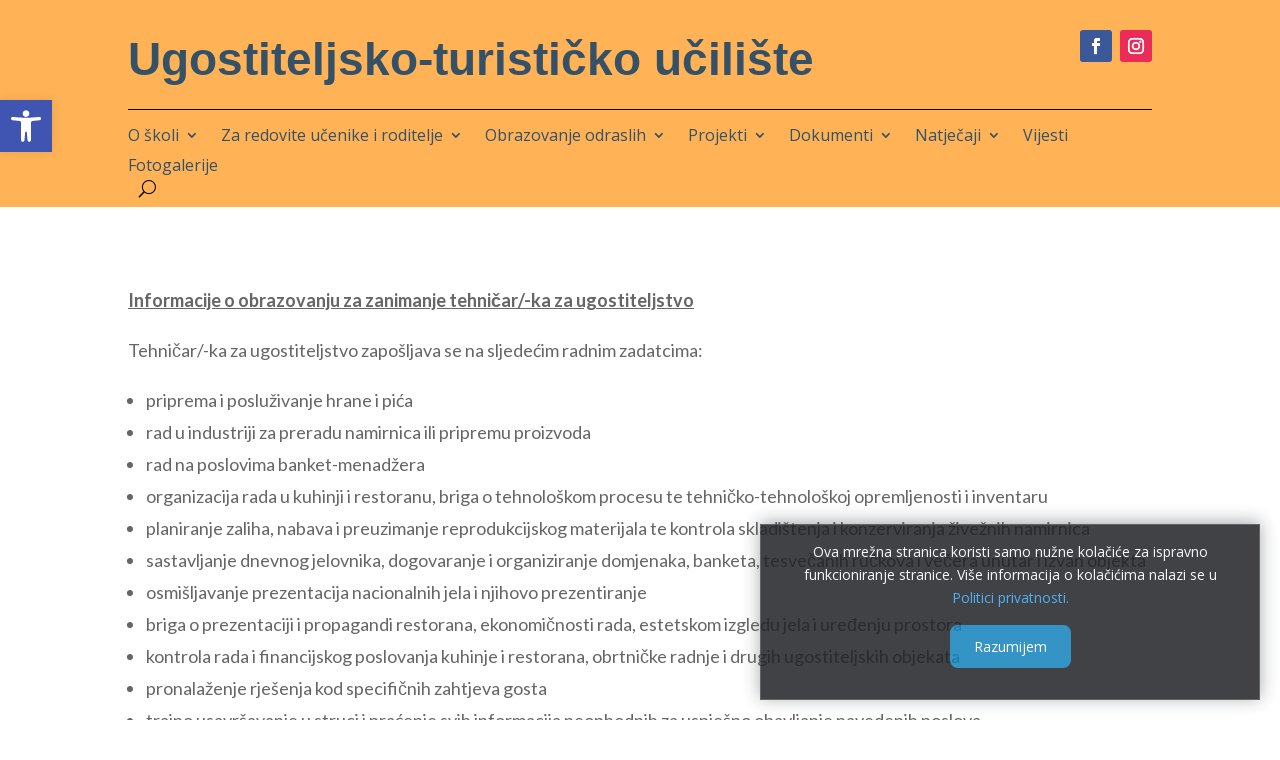

--- FILE ---
content_type: text/css
request_url: https://uciliste-ugostiteljsko-turisticko-zg.skole.hr/wp-content/plugins/cn-admin/includes/cookie_consent.css?ver=0.2
body_size: 439
content:
.cn-consent-container {
    position: fixed;
    bottom: -100%;
    right: 20px;
    background: #202124;
    opacity: 0.85;
    color: #f5f6fa;
    box-shadow: 0 -2px 16px rgba(47, 54, 64, 0.5);
    z-index: 1000;
    padding: 15px 25px;
    transition: 600ms;
    max-width: 500px;
    text-align: center;
    border: 1px solid #484848;
}

.cn-consent-container.active {
    bottom: 20px;
}

/* For mobile phones: */
@media all and (max-width: 500px) {
    .cn-consent-container.active {
        bottom: 0;
        right: 0;
        left: 0;
        border: 0;
    }
}

.cn-consent-btn-accept {
    border: 0;
    color:  #FFFFFF;
    padding: 12px 24px;
    font-size:  1em;
    margin: 16px;
    border-radius: 8px;
    background-color: #0f81bb;
}

.cn-consent-links a {
    color: #f5f6fa;
    text-decoration: underline;
}


--- FILE ---
content_type: text/css
request_url: https://uciliste-ugostiteljsko-turisticko-zg.skole.hr/wp-content/uploads/sites/927/et-cache/292948/et-core-unified-292948.min.css?ver=1768940681
body_size: 115
content:
.wp-block-file a.wp-block-file__button{font-size:1.0em}.wp-block-file:not(.wp-element-button){font-size:1.25em}

--- FILE ---
content_type: image/svg+xml
request_url: https://uciliste-ugostiteljsko-turisticko-zg.skole.hr/wp-content/uploads/sites/927/2023/08/eu.svg
body_size: 18807
content:
<?xml version="1.0" encoding="UTF-8"?> <svg xmlns="http://www.w3.org/2000/svg" xmlns:xlink="http://www.w3.org/1999/xlink" version="1.1" id="Layer_1" x="0px" y="0px" width="123.816px" height="99px" viewBox="0 0 123.816 99" xml:space="preserve"> <rect x="16.269" fill="#0454A3" width="91.94" height="63.347"></rect> <polygon fill="#FCED20" points="60.362,14.926 62.264,13.536 64.17,14.926 63.461,12.686 65.384,11.295 63.001,11.295 62.264,9.01 61.533,11.295 59.162,11.295 61.084,12.686 "></polygon> <polygon fill="#FCED20" points="50.512,17.558 52.397,16.183 54.314,17.558 53.597,15.324 55.536,13.932 53.137,13.932 52.397,11.652 51.675,13.932 49.306,13.932 51.234,15.324 "></polygon> <polygon fill="#FCED20" points="45.219,18.883 44.485,21.167 42.097,21.167 44.027,22.533 43.302,24.799 45.219,23.408 47.125,24.799 46.396,22.533 48.31,21.167 45.947,21.167 "></polygon> <polygon fill="#FCED20" points="42.575,33.254 44.461,34.631 43.745,32.374 45.686,30.991 43.304,30.991 42.575,28.717 41.836,30.991 39.441,30.991 41.387,32.374 40.67,34.631 "></polygon> <polygon fill="#FCED20" points="45.946,40.859 45.218,38.585 44.482,40.859 42.094,40.859 44.029,42.248 43.307,44.491 45.218,43.105 47.123,44.491 46.4,42.248 48.314,40.859 "></polygon> <polygon fill="#FCED20" points="53.146,48.08 52.455,45.817 51.707,48.08 49.319,48.08 51.244,49.486 50.532,51.725 52.455,50.317 54.327,51.725 53.624,49.486 55.552,48.08 "></polygon> <polygon fill="#FCED20" points="63.002,50.708 62.263,48.408 61.533,50.708 59.162,50.708 61.085,52.088 60.363,54.322 62.263,52.933 64.168,54.322 63.463,52.088 65.391,50.708 "></polygon> <polygon fill="#FCED20" points="72.813,48.08 72.096,45.817 71.368,48.08 68.98,48.08 70.919,49.486 70.191,51.725 72.096,50.317 74.007,51.725 73.268,49.486 75.207,48.08 "></polygon> <polygon fill="#FCED20" points="80.053,40.859 79.325,38.585 78.603,40.859 76.21,40.859 78.15,42.248 77.428,44.491 79.325,43.105 81.22,44.491 80.496,42.248 82.447,40.859 "></polygon> <polygon fill="#FCED20" points="85.039,30.983 82.659,30.983 81.945,28.692 81.22,30.983 78.832,30.983 80.771,32.352 80.025,34.605 81.945,33.194 83.834,34.605 83.128,32.352 "></polygon> <polygon fill="#FCED20" points="77.425,24.764 79.328,23.373 81.217,24.764 80.494,22.484 82.444,21.116 80.048,21.116 79.328,18.859 78.605,21.116 76.214,21.116 78.153,22.484 "></polygon> <polygon fill="#FCED20" points="72.14,11.673 71.411,13.941 69.029,13.941 70.951,15.318 70.223,17.605 72.14,16.182 74.045,17.605 73.306,15.318 75.239,13.941 72.856,13.941 "></polygon> <polygon fill="#1E4496" points="11.965,82.218 11.965,73.709 18.123,73.709 18.123,74.708 13.104,74.708 13.104,77.319 17.815,77.319 17.815,78.313 13.104,78.313 13.104,81.214 18.328,81.214 18.328,82.218 "></polygon> <path fill="#1E4496" d="M25.466,73.712h1.146v4.918c0,0.865-0.101,1.552-0.303,2.048c-0.191,0.5-0.543,0.907-1.052,1.217 c-0.507,0.329-1.159,0.472-1.982,0.472c-0.805,0-1.457-0.129-1.963-0.394c-0.515-0.273-0.868-0.681-1.083-1.205 c-0.22-0.533-0.329-1.236-0.329-2.138v-4.918h1.134v4.918c0,0.737,0.067,1.289,0.204,1.63c0.128,0.349,0.371,0.625,0.711,0.812 c0.339,0.179,0.739,0.287,1.222,0.287c0.826,0,1.423-0.197,1.769-0.555c0.354-0.38,0.526-1.11,0.526-2.174V73.712z"></path> <path fill="#1E4496" d="M28.492,82.218v-8.509h3.768c0.774,0,1.338,0.083,1.733,0.226c0.393,0.156,0.728,0.443,0.954,0.81 c0.227,0.41,0.363,0.822,0.363,1.283c0,0.631-0.207,1.116-0.589,1.531c-0.384,0.419-0.995,0.689-1.818,0.784 c0.294,0.15,0.526,0.287,0.684,0.43c0.322,0.318,0.636,0.692,0.931,1.142l1.491,2.304h-1.426l-1.122-1.766 c-0.335-0.517-0.597-0.904-0.826-1.166c-0.204-0.279-0.406-0.466-0.561-0.566c-0.162-0.12-0.352-0.195-0.519-0.237 c-0.115-0.011-0.33-0.033-0.626-0.033H29.62v3.769H28.492z M29.62,77.467h2.429c0.502,0,0.908-0.05,1.188-0.162 c0.306-0.119,0.526-0.271,0.671-0.516c0.155-0.212,0.237-0.482,0.237-0.762c0-0.388-0.153-0.723-0.437-0.996 c-0.292-0.254-0.763-0.38-1.401-0.38H29.62V77.467z"></path> <path fill="#1E4496" d="M36.74,78.078c0-1.415,0.354-2.528,1.128-3.314c0.748-0.813,1.731-1.206,2.945-1.206 c0.771,0,1.48,0.188,2.106,0.55c0.65,0.407,1.122,0.913,1.457,1.588c0.329,0.67,0.497,1.439,0.497,2.276 c0,0.868-0.167,1.644-0.524,2.327c-0.341,0.681-0.85,1.194-1.48,1.551c-0.64,0.341-1.337,0.517-2.055,0.517 c-0.817,0-1.535-0.195-2.157-0.569c-0.643-0.388-1.12-0.915-1.448-1.59C36.891,79.534,36.74,78.828,36.74,78.078 M37.888,78.089 c0,1.038,0.275,1.847,0.823,2.422c0.557,0.614,1.249,0.898,2.094,0.898c0.832,0,1.532-0.296,2.08-0.898 c0.554-0.592,0.823-1.432,0.823-2.539c0-0.684-0.114-1.292-0.352-1.816c-0.234-0.505-0.583-0.909-1.031-1.205 c-0.438-0.293-0.946-0.413-1.512-0.413c-0.805,0-1.475,0.266-2.053,0.823C38.18,75.904,37.888,76.822,37.888,78.089"></path> <path fill="#1E4496" d="M46.324,82.221v-8.509h3.206c0.563,0,1.009,0.027,1.292,0.072c0.428,0.078,0.774,0.215,1.063,0.416 c0.285,0.189,0.505,0.451,0.685,0.822c0.168,0.347,0.251,0.718,0.251,1.169c0,0.701-0.231,1.314-0.69,1.812 c-0.463,0.51-1.281,0.772-2.497,0.772h-2.181v3.445H46.324z M47.452,77.773h2.206c0.714,0,1.229-0.145,1.546-0.435 c0.308-0.257,0.463-0.628,0.463-1.128c0-0.376-0.095-0.664-0.277-0.915c-0.18-0.262-0.403-0.418-0.711-0.51 c-0.197-0.048-0.537-0.081-1.056-0.081h-2.169V77.773z"></path> <path fill="#1E4496" d="M53.886,79.495l1.057-0.098c0.042,0.43,0.156,0.778,0.352,1.058c0.174,0.257,0.459,0.491,0.856,0.652 c0.379,0.168,0.82,0.249,1.3,0.249c0.431,0,0.812-0.048,1.14-0.19c0.34-0.119,0.581-0.304,0.728-0.524 c0.164-0.218,0.246-0.46,0.246-0.728c0-0.266-0.082-0.511-0.222-0.7c-0.161-0.201-0.412-0.357-0.78-0.494 c-0.229-0.087-0.724-0.234-1.507-0.424c-0.782-0.193-1.331-0.371-1.654-0.525c-0.404-0.229-0.705-0.474-0.905-0.809 c-0.2-0.31-0.294-0.661-0.294-1.049c0-0.433,0.12-0.834,0.357-1.208c0.258-0.368,0.605-0.656,1.083-0.846 c0.466-0.192,0.98-0.282,1.552-0.282c0.639,0,1.188,0.09,1.666,0.299c0.494,0.204,0.854,0.497,1.129,0.896 c0.251,0.388,0.399,0.846,0.404,1.334l-1.085,0.092c-0.043-0.547-0.24-0.948-0.586-1.228c-0.314-0.265-0.829-0.401-1.475-0.401 c-0.685,0-1.187,0.108-1.494,0.365c-0.319,0.237-0.472,0.558-0.472,0.901c0,0.298,0.109,0.547,0.33,0.747 c0.226,0.195,0.799,0.41,1.708,0.604c0.906,0.231,1.54,0.404,1.885,0.552c0.498,0.229,0.866,0.527,1.089,0.868 c0.249,0.343,0.369,0.765,0.369,1.222c0,0.455-0.131,0.873-0.389,1.267c-0.268,0.419-0.642,0.723-1.129,0.954 c-0.488,0.209-1.036,0.318-1.639,0.318c-0.766,0-1.409-0.109-1.946-0.341c-0.515-0.209-0.919-0.55-1.208-0.996 C54.055,80.58,53.895,80.056,53.886,79.495"></path> <polygon fill="#1E4496" points="62.143,82.218 62.143,73.709 63.277,73.709 63.277,77.936 67.505,73.709 69.026,73.709 65.458,77.16 69.182,82.218 67.702,82.218 64.668,77.925 63.277,79.272 63.277,82.218 "></polygon> <path fill="#1E4496" d="M69.21,82.221l3.266-8.509h1.206l3.489,8.509h-1.283l-0.992-2.572h-3.559l-0.949,2.572H69.21z M71.658,78.726h2.876l-0.876-2.347c-0.28-0.729-0.484-1.298-0.615-1.78c-0.102,0.561-0.246,1.091-0.442,1.627L71.658,78.726z"></path> <path fill="#1E4496" d="M86.313,73.712h1.118v4.918c0,0.865-0.095,1.552-0.283,2.048c-0.2,0.5-0.548,0.907-1.06,1.217 c-0.502,0.329-1.16,0.472-1.982,0.472c-0.794,0-1.452-0.129-1.957-0.394c-0.509-0.273-0.875-0.681-1.083-1.205 c-0.226-0.533-0.33-1.236-0.33-2.138v-4.918h1.129v4.918c0,0.737,0.06,1.289,0.209,1.63c0.131,0.349,0.371,0.625,0.699,0.812 c0.346,0.179,0.741,0.287,1.232,0.287c0.829,0,1.412-0.197,1.777-0.555c0.354-0.38,0.531-1.11,0.531-2.174V73.712z"></path> <polygon fill="#1E4496" points="89.292,82.218 89.292,73.709 90.453,73.709 94.93,80.402 94.93,73.709 96.009,73.709 96.009,82.218 94.858,82.218 90.364,75.527 90.364,82.218 "></polygon> <rect x="98.086" y="73.712" fill="#1E4496" width="1.134" height="8.512"></rect> <path fill="#1E4496" d="M100.625,79.799l1.036-0.145c0.004,0.661,0.127,1.116,0.349,1.345c0.215,0.248,0.52,0.357,0.894,0.357 c0.294,0,0.537-0.054,0.735-0.179c0.21-0.131,0.357-0.321,0.428-0.533c0.074-0.221,0.12-0.566,0.12-1.068v-5.862h1.112v5.792 c0,0.709-0.067,1.265-0.25,1.658c-0.174,0.401-0.437,0.691-0.825,0.909c-0.364,0.195-0.8,0.293-1.315,0.293 c-0.733,0-1.311-0.204-1.708-0.647C100.805,81.303,100.625,80.661,100.625,79.799"></path> <path fill="#1E4496" d="M106.222,82.221l3.271-8.509h1.211l3.483,8.509h-1.272l-1.02-2.572h-3.542l-0.926,2.572H106.222z M108.682,78.726h2.886l-0.88-2.347c-0.286-0.729-0.477-1.298-0.621-1.78c-0.112,0.561-0.254,1.091-0.448,1.627L108.682,78.726z"></path> <path fill="#1E4496" d="M0,96.497v-1.04l4.365-5.452c0.315-0.382,0.609-0.717,0.883-1.007H0.497v-1.013h6.095v1.013l-4.776,5.903 L1.3,95.493h5.437v1.004H0z"></path> <path fill="#1E4496" d="M11.841,95.747c-0.388,0.326-0.762,0.561-1.116,0.7c-0.357,0.134-0.741,0.184-1.158,0.184 c-0.668,0-1.188-0.156-1.557-0.485c-0.376-0.329-0.54-0.753-0.54-1.255c0-0.327,0.055-0.586,0.203-0.843 c0.138-0.254,0.318-0.458,0.537-0.6c0.234-0.156,0.474-0.269,0.754-0.354c0.215-0.045,0.506-0.092,0.919-0.143 c0.847-0.12,1.48-0.215,1.875-0.362v-0.276c0-0.43-0.085-0.739-0.297-0.907c-0.259-0.223-0.654-0.334-1.188-0.334 c-0.491,0-0.848,0.066-1.094,0.248c-0.223,0.173-0.406,0.475-0.515,0.921l-1.031-0.146c0.099-0.427,0.254-0.792,0.471-1.065 c0.208-0.263,0.514-0.466,0.931-0.617c0.389-0.147,0.848-0.223,1.397-0.223c0.514,0,0.936,0.075,1.282,0.195 c0.329,0.131,0.563,0.287,0.717,0.452c0.149,0.192,0.269,0.438,0.318,0.723c0.044,0.187,0.065,0.502,0.065,0.962v1.397 c0,0.972,0.022,1.594,0.068,1.834c0.049,0.275,0.128,0.524,0.254,0.741H12.05C11.944,96.308,11.876,96.034,11.841,95.747 M11.759,93.412c-0.39,0.153-0.952,0.298-1.715,0.382c-0.417,0.069-0.733,0.153-0.908,0.226c-0.18,0.062-0.313,0.173-0.417,0.338 c-0.077,0.147-0.149,0.304-0.149,0.494c0,0.262,0.114,0.524,0.329,0.711c0.215,0.173,0.518,0.266,0.919,0.266 c0.411,0,0.769-0.093,1.074-0.26c0.321-0.192,0.544-0.424,0.698-0.729c0.114-0.234,0.169-0.597,0.169-1.052V93.412z"></path> <path fill="#1E4496" d="M13.106,98.913l0.183-0.903c0.226,0.053,0.382,0.075,0.499,0.075c0.224,0,0.378-0.064,0.483-0.209 c0.095-0.132,0.155-0.503,0.155-1.066v-6.476h1.06v6.518c0,0.751-0.109,1.275-0.318,1.579C14.928,98.813,14.518,99,13.921,99 C13.649,99,13.36,98.97,13.106,98.913 M14.426,87.988h1.058v1.211h-1.058V87.988z"></path> <path fill="#1E4496" d="M21.306,94.522l1.077,0.139c-0.18,0.617-0.491,1.105-0.951,1.462c-0.458,0.352-1.055,0.508-1.766,0.508 c-0.9,0-1.617-0.262-2.137-0.817c-0.537-0.561-0.805-1.342-0.805-2.341c0-1.043,0.268-1.844,0.805-2.419 c0.531-0.558,1.226-0.861,2.083-0.861c0.826,0,1.501,0.273,2.02,0.845c0.512,0.55,0.786,1.361,0.786,2.372 c0,0.063,0,0.159-0.017,0.284h-4.591c0.032,0.675,0.231,1.194,0.575,1.546c0.352,0.354,0.769,0.541,1.3,0.541 c0.376,0,0.693-0.108,0.968-0.301C20.932,95.278,21.151,94.96,21.306,94.522 M17.863,92.817h3.451 c-0.043-0.508-0.191-0.89-0.395-1.149c-0.344-0.407-0.771-0.614-1.296-0.614c-0.484,0-0.889,0.159-1.212,0.48 C18.083,91.844,17.903,92.287,17.863,92.817"></path> <path fill="#1E4496" d="M27.689,96.497v-0.775c-0.382,0.614-0.962,0.909-1.719,0.909c-0.492,0-0.94-0.134-1.352-0.391 c-0.409-0.275-0.741-0.644-0.96-1.138c-0.24-0.482-0.34-1.041-0.34-1.677c0-0.608,0.101-1.178,0.311-1.68 c0.209-0.502,0.506-0.89,0.913-1.142c0.41-0.273,0.868-0.418,1.385-0.418c0.371,0,0.7,0.078,0.979,0.234 c0.303,0.167,0.532,0.382,0.717,0.611v-3.044h1.038v8.509H27.689z M24.388,93.426c0,0.786,0.171,1.384,0.509,1.758 c0.325,0.413,0.72,0.597,1.173,0.597c0.46,0,0.837-0.184,1.166-0.572c0.328-0.356,0.466-0.932,0.466-1.701 c0-0.846-0.149-1.454-0.466-1.839c-0.349-0.413-0.735-0.597-1.212-0.597c-0.457,0-0.848,0.173-1.17,0.558 C24.542,92.008,24.388,92.605,24.388,93.426"></path> <path fill="#1E4496" d="M30.313,96.497v-6.163h0.932v0.865c0.448-0.661,1.116-1.007,1.966-1.007c0.376,0,0.72,0.069,1.025,0.2 c0.303,0.14,0.54,0.321,0.693,0.517c0.171,0.221,0.269,0.482,0.334,0.781c0.046,0.189,0.071,0.544,0.071,1.021v3.786h-1.056v-3.749 c0-0.425-0.043-0.737-0.127-0.954c-0.082-0.218-0.222-0.391-0.431-0.5c-0.208-0.131-0.445-0.189-0.733-0.189 c-0.441,0-0.823,0.14-1.146,0.43c-0.318,0.271-0.484,0.812-0.484,1.606v3.356H30.313z"></path> <path fill="#1E4496" d="M36.542,93.426c0-1.149,0.317-1.981,0.949-2.559c0.545-0.446,1.183-0.681,1.946-0.681 c0.848,0,1.542,0.281,2.073,0.846c0.549,0.544,0.817,1.316,0.817,2.296c0,0.806-0.125,1.426-0.368,1.88 c-0.24,0.452-0.586,0.813-1.04,1.071c-0.455,0.232-0.958,0.352-1.483,0.352c-0.858,0-1.558-0.259-2.095-0.809 C36.817,95.262,36.542,94.455,36.542,93.426 M37.611,93.426c0,0.786,0.18,1.367,0.52,1.758c0.345,0.413,0.78,0.597,1.306,0.597 c0.514,0,0.957-0.184,1.296-0.597c0.341-0.391,0.515-0.991,0.515-1.797c0-0.765-0.174-1.351-0.515-1.719 c-0.339-0.413-0.788-0.597-1.296-0.597c-0.526,0-0.961,0.184-1.306,0.597C37.791,92.036,37.611,92.622,37.611,93.426"></path> <path fill="#1E4496" d="M50.846,96.497v-0.775c-0.389,0.614-0.964,0.909-1.708,0.909c-0.512,0-0.96-0.134-1.369-0.391 c-0.417-0.275-0.728-0.644-0.949-1.138c-0.24-0.482-0.352-1.041-0.352-1.677c0-0.608,0.112-1.178,0.311-1.68 c0.209-0.502,0.518-0.89,0.924-1.142c0.414-0.273,0.862-0.418,1.374-0.418c0.365,0,0.7,0.078,0.997,0.234 c0.3,0.167,0.525,0.382,0.717,0.611v-3.044h1.034v8.509H50.846z M47.538,93.426c0,0.786,0.171,1.384,0.502,1.758 c0.346,0.413,0.735,0.597,1.186,0.597c0.455,0,0.849-0.184,1.171-0.572c0.322-0.356,0.472-0.932,0.472-1.701 c0-0.846-0.161-1.454-0.477-1.839c-0.34-0.413-0.734-0.597-1.218-0.597c-0.459,0-0.854,0.173-1.154,0.558 C47.704,92.008,47.538,92.605,47.538,93.426"></path> <path fill="#1E4496" d="M53.073,93.426c0-1.149,0.317-1.981,0.965-2.559c0.521-0.446,1.161-0.681,1.935-0.681 c0.842,0,1.533,0.281,2.067,0.846c0.549,0.544,0.817,1.316,0.817,2.296c0,0.806-0.115,1.426-0.346,1.88 c-0.251,0.452-0.603,0.813-1.045,1.071c-0.466,0.232-0.946,0.352-1.494,0.352c-0.872,0-1.564-0.259-2.088-0.809 C53.341,95.262,53.073,94.455,53.073,93.426 M54.152,93.426c0,0.786,0.172,1.367,0.509,1.758c0.345,0.413,0.786,0.597,1.312,0.597 c0.519,0,0.957-0.184,1.296-0.597c0.352-0.391,0.52-0.991,0.52-1.797c0-0.765-0.168-1.351-0.52-1.719 c-0.345-0.413-0.777-0.597-1.296-0.597c-0.526,0-0.967,0.184-1.312,0.597C54.324,92.036,54.152,92.622,54.152,93.426"></path> <path fill="#1E4496" d="M63.655,96.497v-5.362h-0.938v-0.801h0.938v-0.661c0-0.407,0.02-0.717,0.103-0.926 c0.105-0.273,0.262-0.491,0.519-0.634c0.269-0.179,0.603-0.265,1.063-0.265c0.292,0,0.632,0.027,0.989,0.092l-0.161,0.912 c-0.22-0.027-0.428-0.053-0.608-0.053c-0.323,0-0.557,0.078-0.681,0.204c-0.142,0.137-0.202,0.388-0.202,0.767v0.563h1.2v0.801h-1.2 v5.362H63.655z"></path> <path fill="#1E4496" d="M66.31,93.426c0-1.149,0.305-1.981,0.948-2.559c0.537-0.446,1.172-0.681,1.949-0.681 c0.84,0,1.539,0.281,2.07,0.846c0.537,0.544,0.807,1.316,0.807,2.296c0,0.806-0.126,1.426-0.354,1.88 c-0.237,0.452-0.583,0.813-1.037,1.071c-0.455,0.232-0.964,0.352-1.486,0.352c-0.866,0-1.566-0.259-2.098-0.809 C66.578,95.262,66.31,94.455,66.31,93.426 M67.384,93.426c0,0.786,0.166,1.367,0.532,1.758c0.328,0.413,0.763,0.597,1.292,0.597 c0.511,0,0.955-0.184,1.282-0.597c0.346-0.391,0.531-0.991,0.531-1.797c0-0.765-0.186-1.351-0.531-1.719 c-0.363-0.413-0.771-0.597-1.282-0.597c-0.528,0-0.964,0.184-1.292,0.597C67.55,92.036,67.384,92.622,67.384,93.426"></path> <path fill="#1E4496" d="M73.306,96.497v-6.163h0.943v0.865c0.46-0.661,1.104-1.007,1.965-1.007c0.376,0,0.72,0.069,1.031,0.2 c0.311,0.14,0.545,0.321,0.7,0.517c0.155,0.221,0.251,0.482,0.33,0.781c0.033,0.189,0.065,0.544,0.065,1.021v3.786h-1.063v-3.749 c0-0.425-0.043-0.737-0.12-0.954c-0.083-0.218-0.223-0.391-0.425-0.5c-0.215-0.131-0.449-0.189-0.732-0.189 c-0.437,0-0.837,0.14-1.176,0.43c-0.294,0.271-0.455,0.812-0.455,1.606v3.356H73.306z"></path> <path fill="#1E4496" d="M83.932,96.497v-0.775c-0.396,0.614-0.968,0.909-1.72,0.909c-0.497,0-0.952-0.134-1.351-0.391 c-0.417-0.275-0.751-0.644-0.965-1.138c-0.234-0.482-0.349-1.041-0.349-1.677c0-0.608,0.102-1.178,0.325-1.68 c0.194-0.502,0.506-0.89,0.918-1.142c0.404-0.273,0.854-0.418,1.368-0.418c0.374,0,0.714,0.078,1.007,0.234 c0.298,0.167,0.515,0.382,0.695,0.611v-3.044h1.038v8.509H83.932z M80.635,93.426c0,0.786,0.155,1.384,0.488,1.758 c0.335,0.413,0.735,0.597,1.189,0.597c0.455,0,0.842-0.184,1.163-0.572c0.306-0.356,0.469-0.932,0.469-1.701 c0-0.846-0.163-1.454-0.469-1.839c-0.34-0.413-0.732-0.597-1.212-0.597c-0.472,0-0.859,0.173-1.179,0.558 C80.783,92.008,80.635,92.605,80.635,93.426"></path> <path fill="#1E4496" d="M86.164,93.426c0-1.149,0.311-1.981,0.948-2.559c0.532-0.446,1.17-0.681,1.934-0.681 c0.855,0,1.54,0.281,2.085,0.846c0.537,0.544,0.812,1.316,0.812,2.296c0,0.806-0.109,1.426-0.36,1.88 c-0.24,0.452-0.583,0.813-1.043,1.071c-0.448,0.232-0.944,0.352-1.494,0.352c-0.859,0-1.545-0.259-2.1-0.809 C86.42,95.262,86.164,94.455,86.164,93.426 M87.238,93.426c0,0.786,0.171,1.367,0.515,1.758c0.339,0.413,0.774,0.597,1.293,0.597 c0.537,0,0.962-0.184,1.297-0.597c0.352-0.391,0.526-0.991,0.526-1.797c0-0.765-0.174-1.351-0.526-1.719 c-0.335-0.413-0.771-0.597-1.297-0.597c-0.519,0-0.954,0.184-1.293,0.597C87.409,92.036,87.238,92.622,87.238,93.426"></path> <path fill="#1E4496" d="M94.878,96.497l-2.334-6.163h1.08l1.328,3.694c0.152,0.401,0.292,0.809,0.406,1.244 c0.088-0.32,0.208-0.733,0.385-1.169l1.369-3.77h1.074l-2.334,6.163H94.878z"></path> <path fill="#1E4496" d="M103.138,95.747c-0.385,0.326-0.762,0.561-1.119,0.7c-0.354,0.134-0.741,0.184-1.149,0.184 c-0.674,0-1.206-0.156-1.577-0.485c-0.352-0.329-0.531-0.753-0.531-1.255c0-0.327,0.074-0.586,0.188-0.843 c0.149-0.254,0.338-0.458,0.548-0.6c0.237-0.156,0.483-0.269,0.763-0.354c0.191-0.045,0.509-0.092,0.926-0.143 c0.843-0.12,1.468-0.215,1.862-0.362c0.011-0.137,0.011-0.24,0.011-0.276c0-0.43-0.088-0.739-0.297-0.907 c-0.273-0.223-0.663-0.334-1.194-0.334c-0.491,0-0.848,0.066-1.088,0.248c-0.243,0.173-0.411,0.475-0.523,0.921l-1.017-0.146 c0.085-0.427,0.24-0.792,0.46-1.065c0.211-0.263,0.513-0.466,0.919-0.617c0.4-0.147,0.883-0.223,1.392-0.223 c0.548,0,0.965,0.075,1.285,0.195c0.343,0.131,0.566,0.287,0.731,0.452c0.144,0.192,0.278,0.438,0.338,0.723 c0.035,0.187,0.046,0.502,0.046,0.962v1.397c0,0.972,0.02,1.594,0.065,1.834c0.038,0.275,0.137,0.524,0.257,0.741h-1.094 C103.23,96.308,103.17,96.034,103.138,95.747 M103.05,93.412c-0.371,0.153-0.938,0.298-1.711,0.382 c-0.426,0.069-0.717,0.153-0.897,0.226c-0.191,0.062-0.317,0.173-0.426,0.338c-0.101,0.147-0.149,0.304-0.149,0.494 c0,0.262,0.115,0.524,0.33,0.711c0.202,0.173,0.526,0.266,0.914,0.266c0.423,0,0.76-0.093,1.087-0.26 c0.305-0.192,0.548-0.424,0.682-0.729c0.12-0.234,0.171-0.597,0.171-1.052V93.412z"></path> <polygon fill="#1E4496" points="109.205,96.497 109.205,87.985 115.358,87.985 115.358,88.998 110.328,88.998 110.328,91.587 115.024,91.587 115.024,92.597 110.328,92.597 110.328,95.493 115.556,95.493 115.556,96.497 "></polygon> <path fill="#1E4496" d="M122.698,87.985h1.118v4.919c0,0.854-0.095,1.557-0.275,2.045c-0.197,0.496-0.551,0.909-1.052,1.225 c-0.5,0.32-1.17,0.466-1.999,0.466c-0.801,0-1.44-0.128-1.958-0.399c-0.509-0.295-0.866-0.675-1.101-1.193 c-0.197-0.53-0.3-1.245-0.3-2.143v-4.919h1.117v4.919c0,0.747,0.071,1.288,0.221,1.635c0.139,0.349,0.365,0.622,0.695,0.795 c0.333,0.206,0.745,0.299,1.225,0.299c0.84,0,1.42-0.188,1.783-0.566c0.346-0.368,0.526-1.094,0.526-2.162V87.985z"></path> </svg> 

--- FILE ---
content_type: image/svg+xml
request_url: https://uciliste-ugostiteljsko-turisticko-zg.skole.hr/wp-content/uploads/sites/927/2023/08/carnet.svg
body_size: 2432
content:
<?xml version="1.0" encoding="UTF-8"?> <svg xmlns="http://www.w3.org/2000/svg" xmlns:xlink="http://www.w3.org/1999/xlink" version="1.1" id="Layer_1" x="0px" y="0px" width="190.964px" height="34px" viewBox="384.518 262.742 190.964 34" xml:space="preserve"> <path fill="#00AE4D" d="M543.896,263.484h-26.632c-1.755,0-3.2,1.342-3.303,2.994c-0.104,1.651,1.238,3.2,3.097,3.2h26.941v-6.193 H543.896z"></path> <path fill="#AE519F" d="M543.896,276.697h-26.632c-1.755,0-3.2,1.342-3.303,2.994c-0.104,1.652,1.238,3.2,2.993,3.2h27.045v-6.193 H543.896z"></path> <path fill="#1B75BC" d="M543.896,289.909h-26.632c-1.755,0-3.2,1.342-3.303,2.993c-0.104,1.651,1.238,3.2,3.097,3.2h26.941v-6.193 H543.896z"></path> <path fill="#6D6E71" d="M404.13,284.541h7.123v1.652c0,1.032-0.207,1.961-0.413,2.89c-0.31,1.032-0.826,1.962-1.445,2.891 c-0.62,1.032-1.445,1.857-2.478,2.478c-1.135,0.723-2.477,1.342-3.716,1.651c-1.755,0.413-3.51,0.723-5.265,0.619 c-2.167,0-4.438-0.31-6.4-1.032c-1.651-0.516-3.097-1.548-4.129-2.891c-0.929-1.135-1.651-2.374-2.167-3.818 c-0.516-1.343-0.723-2.787-0.723-4.336v-9.806c0-1.445,0.207-2.89,0.723-4.335c0.516-1.445,1.135-2.684,2.167-3.819 c1.136-1.342,2.581-2.271,4.232-2.89c2.064-0.723,4.232-1.032,6.4-1.032c2.167-0.103,4.335,0.207,6.4,0.929 c1.548,0.413,2.993,1.342,4.129,2.478c0.929,0.929,1.651,2.064,2.167,3.303c0.516,1.136,0.723,2.478,0.62,3.716v1.342h-7.226V273.6 c0-1.238-0.516-2.478-1.445-3.2c-0.929-0.826-2.478-1.342-4.749-1.342c-2.167,0-3.819,0.516-4.748,1.651 c-0.929,1.135-1.445,2.581-1.445,4.129v9.806c-0.103,1.445,0.413,2.891,1.342,4.129c0.929,1.032,2.581,1.651,4.749,1.651 c2.167,0,3.716-0.413,4.748-1.342c0.929-0.825,1.445-2.064,1.445-3.303v-1.239H404.13z M436.956,296.206l-2.271-6.606h-12.077 l-2.167,6.606h-7.329l11.561-32.826h8.052l11.664,32.722h-7.432V296.206z M432.724,283.922l-4.129-12.18l-4.026,12.18H432.724z M461.729,285.058h-6.4v11.045h-7.226v-32.722h13.006c2.271-0.103,4.438,0.207,6.709,0.826c1.651,0.413,3.097,1.342,4.335,2.478 c0.929,1.032,1.754,2.168,2.167,3.407c0.516,1.342,0.723,2.684,0.723,4.025c0,4.749-2.168,7.845-6.297,9.6l5.677,12.283h-7.639 L461.729,285.058L461.729,285.058z M461.11,269.368h-5.884v9.909h5.884c4.335,0,6.503-1.651,6.503-4.955 C467.613,270.916,465.445,269.471,461.11,269.368z M502.09,296.206l-14.451-19.922v19.922h-6.813v-32.826h6.09l14.245,19.922 v-19.922h6.813v32.722h-5.884V296.206z M575.482,269.677h-9.807v26.529h-7.226v-26.529h-9.703v-6.193h26.735V269.677z"></path> </svg> 

--- FILE ---
content_type: image/svg+xml
request_url: https://uciliste-ugostiteljsko-turisticko-zg.skole.hr/wp-content/uploads/sites/927/2023/08/eu-potencijal.svg
body_size: 15176
content:
<?xml version="1.0" encoding="UTF-8"?> <svg xmlns="http://www.w3.org/2000/svg" xmlns:xlink="http://www.w3.org/1999/xlink" version="1.1" id="Layer_1" x="0px" y="0px" width="93.364px" height="98px" viewBox="0 0 93.364 98" xml:space="preserve"> <rect x="24.066" y="19.051" fill="#D6332F" width="14.884" height="14.882"></rect> <polygon fill-rule="evenodd" clip-rule="evenodd" fill="#FEFEFE" points="25.5,20.465 37.549,20.465 37.549,32.449 36.043,22.06 "></polygon> <path fill="#424088" d="M50.34,60.817c0-0.039-0.03-0.072-0.093-0.072h-0.55c-0.11,0-0.141,0.063-0.232,0.164l-0.837,0.979 l-0.846-0.979c-0.091-0.102-0.122-0.164-0.233-0.164h-0.55c-0.062,0-0.093,0.033-0.093,0.072c0,0.031,0.01,0.072,0.042,0.104 l0.999,1.265c0.092,0.109,0.122,0.152,0.244,0.152h0.866c0.123,0,0.162-0.043,0.254-0.152l0.988-1.265 C50.33,60.89,50.34,60.849,50.34,60.817 M50.39,70.161v-0.418c0-0.109-0.05-0.162-0.164-0.162h-0.039 c-0.367,0.031-1.1,0.082-1.68,0.082c-1,0-1.774-0.6-1.774-2.313v-1.416c0-1.733,0.775-2.314,1.774-2.314 c0.589,0,1.344,0.061,1.71,0.094h0.03c0.102,0,0.122-0.051,0.122-0.113v-0.52c0-0.092-0.071-0.121-0.162-0.133 c-0.449-0.07-1.069-0.162-1.712-0.162c-1.254,0-2.69,0.652-2.69,3.148v1.416c0,2.476,1.436,3.15,2.69,3.15 c0.866,0,1.263-0.051,1.692-0.133C50.298,70.348,50.39,70.285,50.39,70.161z"></path> <path fill="#424088" d="M52.571,70.225v-7.176c0-0.111-0.081-0.191-0.185-0.191h-0.559c-0.113,0-0.183,0.09-0.183,0.191v7.176 c0,0.113,0.08,0.203,0.183,0.203h0.559C52.499,70.428,52.571,70.326,52.571,70.225"></path> <path fill="#424088" d="M59.603,70.132v-7.083c0-0.102-0.072-0.193-0.184-0.193H58.88c-0.103,0-0.186,0.092-0.186,0.193v5.962 c0,0.01,0,0.031-0.009,0.031l-0.021-0.031l-3.129-5.952c-0.081-0.152-0.131-0.203-0.419-0.203h-0.559 c-0.164,0-0.298,0.123-0.298,0.287v7.164c0,0.1,0.083,0.121,0.186,0.121h0.528c0.104,0,0.185-0.092,0.185-0.193v-5.95 c0-0.021,0-0.031,0.011-0.031c0.01,0,0.019,0.01,0.03,0.031l3.15,5.979c0.049,0.102,0.161,0.164,0.325,0.164h0.631 C59.471,70.428,59.603,70.297,59.603,70.132"></path> <path fill="#424088" d="M66.146,70.326c0-0.041-0.021-0.092-0.051-0.123l-3.07-3.668l3.07-3.465 c0.029-0.031,0.041-0.072,0.041-0.102c0-0.061-0.041-0.113-0.143-0.113h-0.735c-0.102,0-0.143,0.031-0.203,0.092l-2.935,3.395 v-3.293c0-0.111-0.092-0.193-0.193-0.193h-0.541c-0.111,0-0.194,0.092-0.194,0.193v7.176c0,0.113,0.083,0.203,0.184,0.203h0.561 c0.112,0,0.185-0.102,0.185-0.203v-3.393l2.872,3.494c0.063,0.072,0.135,0.102,0.227,0.102h0.794 C66.104,70.428,66.146,70.377,66.146,70.326"></path> <path fill="#424088" d="M71.29,67.299c0,1.714-0.701,2.364-1.813,2.364c-1.121,0-1.823-0.65-1.823-2.364v-1.314 c0-1.712,0.714-2.365,1.823-2.365c1.122,0,1.813,0.653,1.813,2.365V67.299z M72.228,67.299v-1.314c0-2.264-1.15-3.199-2.751-3.199 c-1.599,0-2.761,0.936-2.761,3.199v1.314c0,2.263,1.162,3.201,2.761,3.201C71.077,70.5,72.228,69.562,72.228,67.299z"></path> <path fill="#424088" d="M78.811,63.029c0-0.102-0.07-0.174-0.172-0.174h-0.602c-0.082,0-0.152,0.072-0.172,0.152l-1.784,6.491 c-0.041,0.145-0.094,0.215-0.193,0.215c-0.113,0-0.164-0.07-0.205-0.215l-1.774-6.491c-0.02-0.08-0.102-0.152-0.182-0.152h-0.592 c-0.1,0-0.182,0.072-0.182,0.174c0,0.021,0,0.041,0.01,0.061l1.884,6.634c0.186,0.644,0.662,0.776,1.041,0.776 c0.385,0,0.854-0.133,1.04-0.776l1.873-6.634C78.811,63.07,78.811,63.051,78.811,63.029"></path> <path fill="#424088" d="M80.981,70.225v-7.176c0-0.111-0.082-0.191-0.182-0.191h-0.563c-0.111,0-0.182,0.09-0.182,0.191v7.176 c0,0.113,0.08,0.203,0.182,0.203H80.8C80.909,70.428,80.981,70.326,80.981,70.225"></path> <path fill="#424088" d="M87.534,63.488v-0.447c0-0.113-0.081-0.186-0.194-0.186h-4.902c-0.111,0-0.201,0.082-0.201,0.186v0.447 c0,0.111,0.09,0.162,0.201,0.162h1.989v6.574c0,0.111,0.08,0.203,0.184,0.203h0.559c0.111,0,0.186-0.102,0.186-0.203V63.65h1.985 C87.453,63.65,87.534,63.59,87.534,63.488"></path> <path fill="#424088" d="M89.714,70.225v-7.176c0-0.111-0.08-0.191-0.182-0.191h-0.561c-0.113,0-0.184,0.09-0.184,0.191v7.176 c0,0.113,0.08,0.203,0.184,0.203h0.561C89.644,70.428,89.714,70.326,89.714,70.225"></path> <path fill="#424088" d="M44.51,67.584v-4.535c0-0.111-0.102-0.191-0.215-0.191h-1.323c-0.112,0-0.206,0.08-0.206,0.191v4.535 c0,1.04-0.284,1.478-1.201,1.478s-1.194-0.438-1.194-1.478v-4.535c0-0.111-0.091-0.191-0.203-0.191h-1.334 c-0.112,0-0.204,0.08-0.204,0.191v4.535c0,2.323,1.315,2.936,2.936,2.936C43.186,70.52,44.51,69.907,44.51,67.584"></path> <path fill="#424088" d="M43.013,83.042v-0.947c0-0.111-0.092-0.205-0.204-0.205h-1.752c-0.48,0-0.653-0.162-0.653-0.691V75.93 c0-0.113-0.093-0.205-0.204-0.205h-1.334c-0.112,0-0.203,0.092-0.203,0.205v5.269c0,1.854,1.171,2.19,2.484,2.19 c0.541,0,1.326-0.061,1.663-0.131C42.951,83.229,43.013,83.174,43.013,83.042"></path> <path fill="#424088" d="M45.693,83.357V75.92c0-0.113-0.093-0.195-0.204-0.195h-1.335c-0.112,0-0.204,0.082-0.204,0.195v7.438 c0,0.254-0.03,0.367-0.264,0.367h-0.51c-0.072,0-0.111,0.072-0.111,0.145v1.037c0,0.092,0.06,0.164,0.152,0.174 c0.274,0.029,0.418,0.039,0.651,0.039C44.899,85.119,45.693,84.744,45.693,83.357"></path> <path fill="#424088" d="M52.388,80.545v-4.627c0-0.111-0.093-0.191-0.194-0.191h-0.549c-0.113,0-0.194,0.092-0.194,0.191v4.627 c0,1.325-0.407,2.028-1.672,2.028c-1.263,0-1.67-0.713-1.67-2.028v-4.627c0-0.111-0.092-0.191-0.193-0.191h-0.55 c-0.113,0-0.196,0.092-0.196,0.191v4.627c0,1.946,0.958,2.822,2.609,2.822C51.431,83.367,52.388,82.491,52.388,80.545"></path> <path fill="#424088" d="M58.177,80.199c0,1.835-0.939,2.372-2.162,2.372c-0.479,0-0.805,0-1.131-0.02v-6.073 c0.338-0.018,0.652-0.029,1.131-0.029c1.223,0,2.162,0.53,2.162,2.377V80.199z M59.104,80.199v-1.373 c0-2.205-1.202-3.172-3.089-3.172c-0.771,0-1.559,0.051-1.853,0.102c-0.134,0.021-0.215,0.111-0.215,0.256v6.999 c0,0.155,0.081,0.235,0.215,0.255c0.294,0.053,1.081,0.102,1.853,0.102C57.901,83.367,59.104,82.38,59.104,80.199z"></path> <path fill="#424088" d="M64.779,81.331c0-0.817-0.418-1.376-1.601-2.079l-0.938-0.562c-0.773-0.469-1.11-0.752-1.11-1.232 c0-0.743,0.447-0.968,1.499-0.968c0.592,0,1.303,0.029,1.753,0.061h0.02c0.102,0,0.174-0.061,0.174-0.162v-0.439 c0-0.102-0.072-0.152-0.174-0.172c-0.387-0.063-1.173-0.123-1.772-0.123c-1.55,0-2.437,0.57-2.437,1.804 c0,0.814,0.469,1.335,1.405,1.905l0.99,0.602c0.928,0.57,1.223,0.855,1.223,1.366c0,0.713-0.328,1.203-1.549,1.203 c-0.469,0-1.213-0.021-1.682-0.063h-0.029c-0.093,0-0.176,0.051-0.176,0.162v0.408c0,0.112,0.021,0.155,0.194,0.185 c0.449,0.07,0.979,0.143,1.692,0.143C64.27,83.369,64.779,82.31,64.779,81.331"></path> <path fill="#424088" d="M71.036,83.195c0-0.041-0.02-0.092-0.051-0.122l-3.068-3.669l3.068-3.465 c0.031-0.031,0.043-0.072,0.043-0.102c0-0.063-0.043-0.113-0.146-0.113H70.15c-0.104,0-0.145,0.033-0.205,0.092l-2.935,3.395v-3.293 c0-0.109-0.092-0.193-0.193-0.193h-0.539c-0.113,0-0.195,0.092-0.195,0.193v7.176c0,0.111,0.082,0.203,0.186,0.203h0.559 c0.111,0,0.184-0.102,0.184-0.203v-3.395l2.874,3.496c0.061,0.072,0.131,0.102,0.225,0.102h0.796 C70.995,83.297,71.036,83.246,71.036,83.195"></path> <path fill="#424088" d="M73.299,83.094v-7.176c0-0.109-0.082-0.193-0.184-0.193h-0.562c-0.113,0-0.182,0.092-0.182,0.193v7.176 c0,0.111,0.08,0.203,0.182,0.203h0.562C73.227,83.297,73.299,83.195,73.299,83.094"></path> <path fill="#424088" d="M42.513,91.05c0,0.694-0.396,1.03-1.304,1.03c-0.112,0-0.713-0.01-0.825-0.02v-2.079 c0.122-0.012,0.681-0.029,0.825-0.029c0.857,0,1.304,0.283,1.304,1.006V91.05z M44.246,91.05v-0.092 c0-1.915-1.518-2.456-3.057-2.456c-0.735,0-1.548,0.053-2.069,0.133c-0.314,0.051-0.457,0.143-0.457,0.488v6.851 c0,0.112,0.092,0.192,0.203,0.192h1.314c0.112,0,0.205-0.09,0.205-0.204v-2.476c0.255,0.01,0.581,0.031,0.825,0.031 C42.728,93.518,44.246,92.955,44.246,91.05z"></path> <path fill="#424088" d="M49.769,93.037c0,1.714-0.702,2.364-1.813,2.364c-1.123,0-1.824-0.65-1.824-2.364v-1.314 c0-1.71,0.713-2.363,1.824-2.363c1.121,0,1.813,0.653,1.813,2.363V93.037z M50.707,93.037v-1.314c0-2.264-1.152-3.199-2.75-3.199 c-1.6,0-2.762,0.936-2.762,3.199v1.314c0,2.263,1.162,3.201,2.762,3.201C49.555,96.238,50.707,95.3,50.707,93.037z"></path> <path fill="#424088" d="M56.515,89.227v-0.447c0-0.113-0.081-0.186-0.192-0.186h-4.904c-0.11,0-0.203,0.084-0.203,0.186v0.447 c0,0.111,0.093,0.164,0.203,0.164h1.989v6.571c0,0.112,0.08,0.204,0.184,0.204h0.56c0.11,0,0.184-0.102,0.184-0.204v-6.571h1.987 C56.434,89.391,56.515,89.328,56.515,89.227"></path> <path fill="#424088" d="M61.65,96.045v-0.521c0-0.072-0.042-0.123-0.111-0.123h-1.968c-1.08,0-1.252-0.285-1.252-1.059v-1.712h3.128 c0.111,0,0.203-0.092,0.203-0.203v-0.389c0-0.111-0.092-0.203-0.203-0.203h-3.128v-1.417c0-0.774,0.172-1.062,1.252-1.062h1.968 c0.069,0,0.111-0.051,0.111-0.121v-0.508c0-0.063-0.042-0.135-0.102-0.145c-0.428-0.041-1.386-0.061-1.985-0.061 c-1.427,0-2.172,0.539-2.172,1.896v3.924c0,1.354,0.745,1.896,2.172,1.896c0.6,0,1.598-0.01,1.985-0.051 C61.608,96.176,61.65,96.105,61.65,96.045"></path> <path fill="#424088" d="M68.346,95.87v-7.081c0-0.102-0.07-0.195-0.183-0.195h-0.539c-0.104,0-0.186,0.094-0.186,0.195v5.96 c0,0.012,0,0.033-0.01,0.033l-0.02-0.033l-3.13-5.952c-0.08-0.152-0.131-0.203-0.419-0.203h-0.559c-0.164,0-0.297,0.123-0.297,0.287 v7.164c0,0.102,0.082,0.121,0.186,0.121h0.527c0.104,0,0.186-0.092,0.186-0.194v-5.949c0-0.021,0-0.031,0.008-0.031 c0.012,0,0.021,0.01,0.033,0.031l3.148,5.979c0.051,0.104,0.162,0.165,0.326,0.165h0.631C68.214,96.166,68.346,96.035,68.346,95.87"></path> <path fill="#424088" d="M74.338,95.901v-0.418c0-0.113-0.051-0.164-0.164-0.164h-0.039c-0.367,0.033-1.102,0.084-1.683,0.084 c-0.998,0-1.771-0.604-1.771-2.313v-1.419c0-1.73,0.773-2.312,1.771-2.312c0.591,0,1.345,0.061,1.712,0.09h0.031 c0.102,0,0.121-0.051,0.121-0.111v-0.52c0-0.092-0.07-0.121-0.162-0.131c-0.449-0.074-1.068-0.164-1.712-0.164 c-1.254,0-2.69,0.65-2.69,3.147v1.419c0,2.476,1.437,3.148,2.69,3.148c0.866,0,1.263-0.051,1.692-0.133 C74.246,96.084,74.338,96.025,74.338,95.901"></path> <path fill="#424088" d="M76.519,95.962v-7.175c0-0.111-0.08-0.191-0.184-0.191h-0.561c-0.113,0-0.182,0.09-0.182,0.191v7.175 c0,0.114,0.08,0.204,0.182,0.204h0.561C76.446,96.166,76.519,96.064,76.519,95.962"></path> <path fill="#424088" d="M79.241,96.543v-7.754c0-0.104-0.094-0.193-0.195-0.193h-0.54c-0.104,0-0.193,0.09-0.193,0.193v7.754 c0,0.5-0.111,0.711-0.652,0.711h-0.396c-0.111,0-0.203,0.064-0.203,0.176v0.377c0,0.051,0.018,0.092,0.059,0.111 C77.182,97.949,77.436,98,77.66,98C78.779,98,79.241,97.52,79.241,96.543"></path> <path fill="#424088" d="M84.386,92.865h-2.251l0.926-3.354c0.031-0.113,0.092-0.182,0.206-0.182c0.102,0,0.16,0.068,0.191,0.182 L84.386,92.865z M86.189,96.004c0-0.022,0-0.052-0.01-0.073l-1.886-6.644c-0.174-0.621-0.652-0.764-1.027-0.764 c-0.39,0-0.868,0.152-1.042,0.773l-1.884,6.634c-0.01,0.021-0.01,0.051-0.01,0.073c0,0.092,0.068,0.164,0.172,0.164h0.602 c0.081,0,0.161-0.072,0.185-0.154l0.65-2.346h2.64l0.662,2.346c0.021,0.082,0.082,0.154,0.174,0.154h0.601 C86.127,96.168,86.189,96.096,86.189,96.004z"></path> <path fill="#424088" d="M91.355,96.004v-0.481c0-0.07-0.041-0.121-0.111-0.121h-1.968c-1.08,0-1.254-0.285-1.254-1.059v-5.544 c0-0.113-0.092-0.203-0.203-0.203h-0.519c-0.113,0-0.207,0.09-0.207,0.203v5.544c0,1.683,1.081,1.894,2.173,1.894 c0.958,0,1.722-0.049,1.987-0.09C91.314,96.135,91.355,96.064,91.355,96.004"></path> <path fill="#424088" d="M93.364,95.962v-7.175c0-0.111-0.082-0.191-0.186-0.191H92.62c-0.113,0-0.182,0.09-0.182,0.191v7.175 c0,0.114,0.08,0.204,0.182,0.204h0.559C93.292,96.166,93.364,96.064,93.364,95.962"></path> <path fill-rule="evenodd" clip-rule="evenodd" fill="#424088" d="M41.929,17.011c-2.881-1.13-7.241-2.569-13.12-3.27 C32.916,3.07,35.532-5.645,52.788,4.503C48.902,7.978,44.907,11.363,41.929,17.011"></path> <path fill-rule="evenodd" clip-rule="evenodd" fill="#424088" d="M42.587,19.15c0.971,2.938,3.014,8.643,3.388,14.549 c10.882-3.511,16.48-4.793,16.904-22.018C59.193,15.369,50.509,19.029,42.587,19.15"></path> <path fill-rule="evenodd" clip-rule="evenodd" fill="#424088" d="M41.762,32.936c2.505,1.817,8.521,5,12.411,7.924 c-0.854,8.883-5.047,13.967-21.587,9.146C36.935,46.623,43.341,39.179,41.762,32.936"></path> <path fill-rule="evenodd" clip-rule="evenodd" fill="#424088" d="M29.641,42.479C23.523,44.777,12.898,51.962,0,40.541 c3.181-1.021,6.107-0.95,8.208-2.619C15.886,31.822,18.322,26.069,29.641,42.479"></path> <path fill-rule="evenodd" clip-rule="evenodd" fill="#424088" d="M26.228,16.817c-1.397-3.723-2.811-5.282-4.747-10.351 C9.469,8.731-2.715,19.563,10.623,32.057C15.932,21.958,19.963,18.45,26.228,16.817"></path> <path fill-rule="evenodd" clip-rule="evenodd" fill="#FEFEFE" d="M23.877,16.016c-1.052-2.804-2.118-3.979-3.579-7.798 c-9.051,1.706-19.646,11.421-9.593,20.837C14.705,21.442,19.155,17.249,23.877,16.016"></path> <path fill-rule="evenodd" clip-rule="evenodd" fill="#FEFEFE" d="M41.055,15.074c-2.272-0.892-5.078-1.886-9.714-2.437 c3.239-8.42,4.667-15.438,18.282-7.432C46.557,7.948,43.404,10.617,41.055,15.074"></path> <path fill="#F3E433" d="M51.708,19.021c0,0,0.283,3.571,0.294,3.712c-0.128,0.061-3.656,1.692-3.656,1.692s3.778,0.905,3.916,0.94 c0.018,0.141,0.481,3.997,0.481,3.997s2.03-3.313,2.104-3.433c0.139,0.027,3.951,0.779,3.951,0.779s-2.522-2.956-2.615-3.063 c0.068-0.123,1.962-3.518,1.962-3.518s-3.59,1.489-3.722,1.544c-0.096-0.105-2.739-2.956-2.739-2.956L51.708,19.021z"></path> <path fill-rule="evenodd" clip-rule="evenodd" fill="#FEFEFE" d="M43.027,35.546c2.077,1.505,5.93,3.58,9.155,6.001 c-0.849,6.937-3.757,11.576-16.618,7.723C39.168,46.465,44.336,40.721,43.027,35.546"></path> <path fill-rule="evenodd" clip-rule="evenodd" fill="#FEFEFE" d="M26.613,41.826c-4.869,1.829-12.616,7.264-23.019-0.977 c2.53-0.812,4.86-0.754,6.531-2.081C16.233,33.913,17.606,28.771,26.613,41.826"></path> <rect x="30.695" y="37.627" fill="#424088" width="2.012" height="58.697"></rect> <path fill="#424088" d="M24.904,63.746v-1.174c0-0.139-0.112-0.254-0.252-0.254h-2.565c-0.596,0-0.81-0.203-0.81-0.858v-1.34h3.274 c0.139,0,0.252-0.115,0.252-0.254v-1.202c0-0.137-0.113-0.252-0.252-0.252h-3.274v-1.151c0-0.656,0.214-0.859,0.81-0.859h2.565 c0.14,0,0.252-0.113,0.252-0.252v-1.175c0-0.166-0.075-0.23-0.252-0.254c-0.442-0.064-1.075-0.164-2.439-0.164 c-1.632,0-3.085,0.404-3.085,2.704v4.199c0,2.3,1.442,2.717,3.072,2.717c1.366,0,2.011-0.102,2.453-0.164 C24.829,63.989,24.904,63.911,24.904,63.746"></path> <path fill="#424088" d="M25.182,77.374c0-1.024-0.392-1.858-1.707-2.565l-1.618-0.874c-0.681-0.365-0.847-0.529-0.847-0.885 c0-0.453,0.266-0.671,0.987-0.671c0.858,0,2.325,0.116,2.679,0.14h0.026c0.163,0,0.214-0.101,0.214-0.216v-1.275 c0-0.139-0.088-0.201-0.189-0.227c-0.481-0.127-1.757-0.279-2.679-0.279c-2.453,0-3.238,1.076-3.238,2.466 c0,0.922,0.317,1.72,1.493,2.413l1.745,1.037c0.657,0.396,0.833,0.597,0.833,0.964c0,0.605-0.252,0.883-1.125,0.883 c-0.494,0-1.883-0.102-2.402-0.152h-0.038c-0.125,0-0.227,0.064-0.227,0.242v1.239c0,0.139,0.127,0.215,0.254,0.252 c0.644,0.164,1.389,0.279,2.389,0.279C24.297,80.145,25.182,78.714,25.182,77.374"></path> <path fill="#424088" d="M24.904,88.094v-1.175c0-0.166-0.075-0.23-0.252-0.254c-0.442-0.064-1.075-0.164-2.439-0.164 c-1.632,0-3.085,0.402-3.085,2.704v6.538c0,0.139,0.113,0.252,0.254,0.252h1.643c0.137,0,0.252-0.113,0.252-0.252v-3.692h3.274 c0.139,0,0.252-0.113,0.252-0.252v-1.204c0-0.137-0.113-0.252-0.252-0.252h-3.274v-1.138c0-0.656,0.214-0.859,0.81-0.859h2.565 C24.792,88.346,24.904,88.232,24.904,88.094"></path> </svg> 

--- FILE ---
content_type: image/svg+xml
request_url: https://uciliste-ugostiteljsko-turisticko-zg.skole.hr/wp-content/uploads/sites/927/2023/08/eu-fondovi.svg
body_size: 17659
content:
<?xml version="1.0" encoding="UTF-8"?> <svg xmlns="http://www.w3.org/2000/svg" xmlns:xlink="http://www.w3.org/1999/xlink" version="1.1" id="Layer_1" x="0px" y="0px" width="234.981px" height="78px" viewBox="0 0 234.981 78" xml:space="preserve"> <polygon fill="#323C8D" points="19.121,58.39 38.731,53.139 43.986,72.749 24.376,78 "></polygon> <rect x="1.61" y="44.807" transform="matrix(-0.9659 0.2589 -0.2589 -0.9659 30.6932 99.8934)" fill="#323C8D" width="14.318" height="14.322"></rect> <polygon fill="#FFED00" points="15.753,58.813 9.659,54.457 17.156,54.426 19.381,47.274 21.697,54.424 29.198,54.376 23.115,58.781 25.44,65.773 19.441,61.447 13.51,65.82 "></polygon> <polygon fill="none" stroke="#FEFEFE" stroke-width="0.627" stroke-miterlimit="22.926" points="25.44,65.773 19.441,61.449 13.51,65.82 15.753,58.813 9.657,54.457 17.156,54.426 19.383,47.274 21.697,54.424 29.198,54.376 23.117,58.781 "></polygon> <rect x="73.383" fill="#E31E24" width="9.607" height="9.607"></rect> <rect x="38.735" y="31.159" fill="#E31E24" width="21.988" height="21.987"></rect> <polygon fill="#FEFEFE" points="56.43,35.606 40.856,33.252 58.654,33.252 58.654,50.95 "></polygon> <rect x="58.219" y="12.142" transform="matrix(-0.9659 0.2588 -0.2588 -0.9659 136.6113 23.3965)" fill="#E31E24" width="17.093" height="17.096"></rect> <polygon fill="#FEFEFE" points="58.29,15.877 63.048,26.956 75.221,25.592 61.852,29.174 "></polygon> <path fill="#323C8D" d="M76.357,52.997v-1.4c0-0.167-0.136-0.302-0.303-0.302h-3.057c-0.708,0-0.965-0.243-0.965-1.024v-1.598h3.902 c0.165,0,0.303-0.135,0.303-0.303v-1.43c0-0.165-0.138-0.301-0.303-0.301h-3.902v-1.372c0-0.781,0.257-1.024,0.965-1.024h3.057 c0.167,0,0.303-0.135,0.303-0.303v-1.399c0-0.197-0.092-0.271-0.303-0.301c-0.524-0.075-1.278-0.197-2.905-0.197 c-1.945,0-3.678,0.483-3.678,3.225v5.003c0,2.742,1.718,3.24,3.659,3.24c1.629,0,2.399-0.122,2.924-0.197 C76.265,53.283,76.357,53.194,76.357,52.997"></path> <path fill="#323C8D" d="M87.041,49.17v-6.705c0-0.165-0.149-0.286-0.316-0.286h-1.957c-0.167,0-0.305,0.121-0.305,0.286v6.705 c0,1.538-0.42,2.185-1.776,2.185s-1.762-0.646-1.762-2.185v-6.705c0-0.165-0.136-0.286-0.303-0.286h-1.976 c-0.165,0-0.3,0.121-0.3,0.286v6.705c0,3.438,1.945,4.341,4.34,4.341C85.083,53.511,87.041,52.607,87.041,49.17"></path> <path fill="#323C8D" d="M94.953,45.765c0,1.024-0.499,1.435-2.08,1.435c-0.165,0-0.903-0.019-1.07-0.032v-2.894 c0.181-0.015,0.965-0.044,1.176-0.044c1.267,0,1.975,0.422,1.975,1.341V45.765z M97.891,53.194c0-0.046-0.017-0.105-0.046-0.167 l-2.275-4.249c1.1-0.436,1.943-1.416,1.943-3.014V45.57c0-2.668-1.974-3.527-4.535-3.527c-1.084,0-2.365,0.092-3.06,0.197 c-0.466,0.075-0.676,0.211-0.676,0.722v10.11c0,0.166,0.133,0.303,0.3,0.303h1.959c0.167,0,0.301-0.137,0.301-0.303v-3.824 c0.288,0,0.754,0.027,1.07,0.027l0.167-0.016l2.019,3.813c0.074,0.151,0.136,0.303,0.301,0.303h2.305 C97.829,53.375,97.891,53.3,97.891,53.194z"></path> <path fill="#323C8D" d="M105.379,48.673c0,1.811-0.603,2.578-1.867,2.578c-1.268,0-1.854-0.768-1.854-2.578v-1.794 c0-1.807,0.587-2.574,1.854-2.574c1.265,0,1.867,0.768,1.867,2.574V48.673z M107.971,48.673v-1.794c0-3.493-1.973-4.834-4.459-4.834 c-2.488,0-4.462,1.341-4.462,4.834v1.794c0,3.497,1.974,4.838,4.462,4.838C105.999,53.511,107.971,52.17,107.971,48.673z"></path> <path fill="#323C8D" d="M115.655,45.811c0,1.024-0.586,1.521-1.927,1.521c-0.167,0-1.055-0.016-1.222-0.029v-3.075 c0.184-0.012,1.011-0.044,1.222-0.044c1.265,0,1.927,0.422,1.927,1.492V45.811z M118.217,45.811v-0.135 c0-2.833-2.246-3.633-4.52-3.633c-1.086,0-2.291,0.076-3.059,0.197c-0.468,0.075-0.679,0.211-0.679,0.722v10.125 c0,0.167,0.136,0.288,0.301,0.288h1.943c0.167,0,0.302-0.137,0.302-0.303v-3.661c0.376,0.016,0.859,0.046,1.222,0.046 C115.971,49.457,118.217,48.627,118.217,45.811z"></path> <path fill="#323C8D" d="M127.079,50.211c0-1.222-0.468-2.217-2.035-3.06l-1.929-1.04c-0.812-0.436-1.009-0.633-1.009-1.055 c0-0.541,0.316-0.798,1.174-0.798c1.026,0,2.774,0.136,3.194,0.165h0.031c0.195,0,0.257-0.119,0.257-0.256v-1.521 c0-0.166-0.105-0.241-0.227-0.273c-0.573-0.148-2.095-0.328-3.194-0.328c-2.924,0-3.857,1.279-3.857,2.938 c0,1.1,0.376,2.049,1.778,2.876l2.079,1.235c0.783,0.468,0.994,0.71,0.994,1.144c0,0.727-0.3,1.057-1.339,1.057 c-0.59,0-2.247-0.12-2.864-0.18h-0.045c-0.151,0-0.271,0.074-0.271,0.285v1.476c0,0.167,0.15,0.257,0.3,0.304 c0.768,0.195,1.657,0.331,2.847,0.331C126.022,53.511,127.079,51.808,127.079,50.211"></path> <path fill="#323C8D" d="M137.672,42.346c0-0.092-0.075-0.165-0.242-0.165h-2.304c-0.167,0-0.259,0.06-0.334,0.179l-3.314,4.897 v-4.792c0-0.163-0.135-0.284-0.302-0.284h-1.974c-0.165,0-0.3,0.121-0.3,0.284v10.607c0,0.166,0.135,0.303,0.3,0.303h1.974 c0.167,0,0.302-0.137,0.302-0.303v-4.881l3.06,4.971c0.076,0.121,0.149,0.213,0.33,0.213h2.594c0.136,0,0.211-0.062,0.211-0.151 c0-0.046-0.016-0.105-0.062-0.167l-3.601-5.406l3.587-5.094C137.641,42.48,137.672,42.403,137.672,42.346"></path> <path fill="#323C8D" d="M141.83,53.072V42.467c0-0.167-0.119-0.288-0.284-0.288h-2.021c-0.165,0-0.271,0.121-0.271,0.288v10.605 c0,0.166,0.105,0.303,0.271,0.303h2.021C141.71,53.375,141.83,53.238,141.83,53.072"></path> <path fill="#323C8D" d="M154.472,50.467c0-1.205-0.618-2.034-2.365-3.075l-1.386-0.827c-1.145-0.694-1.644-1.116-1.644-1.824 c0-1.1,0.663-1.43,2.216-1.43c0.873,0,1.93,0.044,2.594,0.087h0.028c0.151,0,0.257-0.087,0.257-0.238v-0.648 c0-0.151-0.105-0.227-0.257-0.257c-0.573-0.091-1.732-0.179-2.622-0.179c-2.291,0-3.6,0.843-3.6,2.665 c0,1.206,0.691,1.974,2.078,2.818l1.462,0.89c1.37,0.843,1.809,1.265,1.809,2.019c0,1.055-0.481,1.778-2.292,1.778 c-0.694,0-1.794-0.031-2.484-0.094h-0.046c-0.135,0-0.258,0.078-0.258,0.245v0.601c0,0.167,0.031,0.227,0.288,0.272 c0.662,0.105,1.446,0.211,2.5,0.211C153.72,53.48,154.472,51.913,154.472,50.467"></path> <path fill="#323C8D" d="M163.717,43.113v-0.662c0-0.167-0.119-0.271-0.286-0.271h-7.246c-0.167,0-0.303,0.117-0.303,0.271v0.662 c0,0.165,0.136,0.241,0.303,0.241h2.938v9.718c0,0.166,0.122,0.301,0.271,0.301h0.83c0.165,0,0.271-0.149,0.271-0.301v-9.718h2.938 C163.598,43.354,163.717,43.265,163.717,43.113"></path> <path fill="#323C8D" d="M171.427,45.419c0,1.627-1.009,2.095-2.862,2.095c-0.348,0-0.994-0.017-1.657-0.03v-4.127 c0.36-0.048,1.189-0.048,1.657-0.048c1.882,0,2.862,0.497,2.862,2.005V45.419z M173.206,53.178c0-0.045-0.016-0.089-0.048-0.135 l-2.739-4.581c1.371-0.362,2.365-1.356,2.365-3.043v-0.105c0-2.44-1.838-3.24-4.219-3.24c-0.875,0-2.005,0.046-2.651,0.121 c-0.272,0.03-0.362,0.119-0.362,0.33v10.548c0,0.166,0.117,0.301,0.269,0.301h0.815c0.167,0,0.272-0.149,0.272-0.301v-4.43 c0.796,0.03,1.158,0.046,1.657,0.046h0.255h0.137l2.695,4.489c0.121,0.195,0.211,0.195,0.394,0.195h0.963 C173.127,53.373,173.206,53.283,173.206,53.178z"></path> <path fill="#323C8D" d="M182.767,49.306v-6.841c0-0.165-0.138-0.284-0.288-0.284h-0.812c-0.167,0-0.287,0.135-0.287,0.284v6.841 c0,1.959-0.603,2.999-2.472,2.999c-1.868,0-2.473-1.054-2.473-2.999v-6.841c0-0.165-0.134-0.284-0.285-0.284h-0.813 c-0.165,0-0.286,0.135-0.286,0.284v6.841c0,2.88,1.418,4.173,3.857,4.173C181.351,53.479,182.767,52.186,182.767,49.306"></path> <path fill="#323C8D" d="M192.524,53.224c0-0.06-0.028-0.135-0.074-0.181l-4.537-5.424l4.537-5.122 c0.046-0.046,0.06-0.105,0.06-0.151c0-0.092-0.06-0.165-0.211-0.165h-1.084c-0.153,0-0.211,0.044-0.302,0.135l-4.341,5.019v-4.869 c0-0.167-0.133-0.284-0.286-0.284h-0.798c-0.167,0-0.286,0.135-0.286,0.284v10.607c0,0.168,0.119,0.301,0.271,0.301h0.829 c0.165,0,0.271-0.149,0.271-0.301v-5.016l4.249,5.167c0.092,0.105,0.197,0.149,0.33,0.149h1.178 C192.463,53.373,192.524,53.3,192.524,53.224"></path> <path fill="#323C8D" d="M201.455,43.113v-0.662c0-0.167-0.121-0.271-0.288-0.271h-7.249c-0.165,0-0.3,0.117-0.3,0.271v0.662 c0,0.165,0.135,0.241,0.3,0.241h2.94v9.718c0,0.166,0.121,0.301,0.271,0.301h0.829c0.165,0,0.271-0.149,0.271-0.301v-9.718h2.938 C201.333,43.354,201.455,43.265,201.455,43.113"></path> <path fill="#323C8D" d="M210.955,49.306v-6.841c0-0.165-0.136-0.284-0.284-0.284h-0.816c-0.167,0-0.284,0.135-0.284,0.284v6.841 c0,1.959-0.604,2.999-2.473,2.999c-1.867,0-2.47-1.054-2.47-2.999v-6.841c0-0.165-0.136-0.284-0.289-0.284h-0.813 c-0.165,0-0.286,0.135-0.286,0.284v6.841c0,2.88,1.418,4.173,3.858,4.173S210.955,52.186,210.955,49.306"></path> <path fill="#323C8D" d="M219.265,45.419c0,1.627-1.007,2.095-2.862,2.095c-0.345,0-0.995-0.017-1.657-0.03v-4.127 c0.362-0.048,1.189-0.048,1.657-0.048c1.883,0,2.862,0.497,2.862,2.005V45.419z M221.045,53.178c0-0.045-0.017-0.089-0.046-0.135 l-2.741-4.581c1.366-0.362,2.363-1.356,2.363-3.043v-0.105c0-2.44-1.836-3.24-4.219-3.24c-0.873,0-2.004,0.046-2.652,0.121 c-0.27,0.03-0.361,0.119-0.361,0.33v10.548c0,0.166,0.119,0.301,0.271,0.301h0.815c0.165,0,0.271-0.149,0.271-0.301v-4.43 c0.798,0.03,1.161,0.046,1.657,0.046h0.256h0.136l2.697,4.489c0.121,0.195,0.211,0.195,0.39,0.195h0.967 C220.969,53.373,221.045,53.283,221.045,53.178z"></path> <path fill="#323C8D" d="M230.832,52.938V42.467c0-0.151-0.105-0.288-0.272-0.288h-0.798c-0.151,0-0.271,0.137-0.271,0.288v8.815 c0,0.013,0,0.044-0.014,0.044l-0.032-0.044l-4.624-8.804c-0.122-0.225-0.197-0.3-0.617-0.3h-0.831c-0.241,0-0.436,0.181-0.436,0.422 v10.594c0,0.149,0.119,0.181,0.271,0.181h0.783c0.151,0,0.271-0.137,0.271-0.286v-8.8c0-0.03,0-0.046,0.014-0.046 c0.019,0,0.032,0.016,0.048,0.046l4.654,8.844c0.076,0.15,0.243,0.242,0.483,0.242h0.936 C230.636,53.375,230.832,53.18,230.832,52.938"></path> <path fill="#323C8D" d="M234.833,53.072V42.467c0-0.167-0.119-0.288-0.269-0.288h-0.832c-0.165,0-0.272,0.137-0.272,0.288v10.605 c0,0.166,0.122,0.303,0.272,0.303h0.832C234.728,53.375,234.833,53.224,234.833,53.072"></path> <path fill="#323C8D" d="M71.42,72.44V61.835c0-0.167-0.122-0.287-0.271-0.287h-0.83c-0.167,0-0.271,0.136-0.271,0.287V72.44 c0,0.165,0.121,0.303,0.271,0.303h0.83C71.315,72.743,71.42,72.592,71.42,72.44"></path> <path fill="#323C8D" d="M79.166,72.44V61.835c0-0.167-0.121-0.287-0.272-0.287h-0.827c-0.167,0-0.271,0.136-0.271,0.287V72.44 c0,0.165,0.119,0.303,0.271,0.303h0.827C79.06,72.743,79.166,72.592,79.166,72.44"></path> <path fill="#323C8D" d="M89.56,72.306V61.835c0-0.151-0.101-0.287-0.269-0.287h-0.799c-0.151,0-0.272,0.136-0.272,0.287v8.813 c0,0.014,0,0.046-0.015,0.046l-0.029-0.046l-4.627-8.8c-0.119-0.225-0.195-0.301-0.616-0.301h-0.828 c-0.242,0-0.439,0.182-0.439,0.422v10.592c0,0.149,0.122,0.182,0.272,0.182h0.784c0.149,0,0.271-0.138,0.271-0.287v-8.8 c0-0.029,0-0.045,0.014-0.045c0.018,0,0.032,0.016,0.048,0.045l4.654,8.846c0.076,0.149,0.241,0.241,0.481,0.241h0.935 C89.364,72.743,89.56,72.548,89.56,72.306"></path> <path fill="#323C8D" d="M99.568,61.803c0-0.151-0.105-0.257-0.257-0.257h-0.892c-0.119,0-0.225,0.105-0.254,0.228L95.53,71.37 c-0.062,0.211-0.138,0.318-0.286,0.318c-0.167,0-0.241-0.107-0.303-0.318l-2.622-9.597c-0.029-0.122-0.148-0.228-0.272-0.228h-0.873 c-0.149,0-0.271,0.105-0.271,0.257c0,0.03,0,0.062,0.017,0.092l2.786,9.808c0.271,0.949,0.979,1.146,1.538,1.146 c0.57,0,1.265-0.197,1.537-1.146l2.771-9.808C99.568,61.864,99.568,61.833,99.568,61.803"></path> <path fill="#323C8D" d="M107.16,72.562v-0.77c0-0.105-0.058-0.181-0.165-0.181h-2.908c-1.597,0-1.854-0.42-1.854-1.565v-2.532h4.627 c0.165,0,0.3-0.134,0.3-0.301v-0.572c0-0.167-0.135-0.303-0.3-0.303h-4.627v-2.095c0-1.146,0.257-1.567,1.854-1.567h2.908 c0.107,0,0.165-0.073,0.165-0.179v-0.754c0-0.09-0.058-0.195-0.149-0.211c-0.634-0.062-2.051-0.09-2.939-0.09 c-2.108,0-3.206,0.796-3.206,2.801v5.803c0,2.005,1.098,2.801,3.206,2.801c0.889,0,2.367-0.013,2.939-0.074 C107.102,72.759,107.16,72.653,107.16,72.562"></path> <path fill="#323C8D" d="M115.524,69.835c0-1.206-0.618-2.035-2.365-3.075l-1.388-0.827c-1.145-0.692-1.644-1.114-1.644-1.824 c0-1.101,0.666-1.433,2.216-1.433c0.875,0,1.928,0.048,2.594,0.092h0.028c0.15,0,0.256-0.092,0.256-0.24v-0.648 c0-0.151-0.105-0.228-0.256-0.255c-0.571-0.092-1.732-0.182-2.622-0.182c-2.289,0-3.6,0.844-3.6,2.666 c0,1.205,0.691,1.973,2.078,2.818l1.462,0.889c1.37,0.844,1.809,1.266,1.809,2.02c0,1.054-0.481,1.776-2.29,1.776 c-0.692,0-1.794-0.03-2.488-0.09h-0.044c-0.137,0-0.254,0.075-0.254,0.24v0.605c0,0.163,0.027,0.225,0.284,0.272 c0.664,0.102,1.448,0.207,2.502,0.207C114.77,72.847,115.524,71.281,115.524,69.835"></path> <path fill="#323C8D" d="M124.64,62.481v-0.663c0-0.167-0.121-0.271-0.286-0.271h-7.249c-0.167,0-0.3,0.12-0.3,0.271v0.663 c0,0.165,0.133,0.24,0.3,0.24h2.938v9.719c0,0.167,0.121,0.301,0.272,0.301h0.827c0.167,0,0.272-0.149,0.272-0.301v-9.719h2.938 C124.519,62.722,124.64,62.633,124.64,62.481"></path> <path fill="#323C8D" d="M127.864,72.44V61.835c0-0.167-0.121-0.287-0.27-0.287h-0.83c-0.165,0-0.272,0.136-0.272,0.287V72.44 c0,0.165,0.121,0.303,0.272,0.303h0.83C127.759,72.743,127.864,72.592,127.864,72.44"></path> <path fill="#323C8D" d="M136.873,72.351v-0.618c0-0.165-0.073-0.24-0.24-0.24h-0.06c-0.541,0.045-1.627,0.119-2.484,0.119 c-1.479,0-2.622-0.888-2.622-3.42v-2.094c0-2.561,1.144-3.422,2.622-3.422c0.873,0,1.989,0.092,2.53,0.138h0.048 c0.148,0,0.179-0.076,0.179-0.167v-0.768c0-0.136-0.105-0.182-0.241-0.195c-0.664-0.105-1.581-0.241-2.532-0.241 c-1.854,0-3.978,0.963-3.978,4.655v2.094c0,3.66,2.124,4.655,3.978,4.655c1.279,0,1.868-0.074,2.501-0.195 C136.74,72.621,136.873,72.53,136.873,72.351"></path> <path fill="#323C8D" d="M140.099,72.44V61.835c0-0.167-0.119-0.287-0.271-0.287H139c-0.165,0-0.272,0.136-0.272,0.287V72.44 c0,0.165,0.121,0.303,0.272,0.303h0.829C139.992,72.743,140.099,72.592,140.099,72.44"></path> <path fill="#323C8D" d="M144.122,73.3V61.833c0-0.149-0.136-0.287-0.285-0.287h-0.8c-0.15,0-0.286,0.138-0.286,0.287V73.3 c0,0.738-0.165,1.054-0.965,1.054h-0.587c-0.167,0-0.302,0.09-0.302,0.257v0.56c0,0.075,0.031,0.135,0.092,0.163 c0.089,0.048,0.467,0.121,0.797,0.121C143.445,75.454,144.122,74.748,144.122,73.3"></path> <path fill="#323C8D" d="M152.832,69.835c0-1.206-0.621-2.035-2.365-3.075l-1.389-0.827c-1.144-0.692-1.641-1.114-1.641-1.824 c0-1.101,0.662-1.433,2.214-1.433c0.875,0,1.93,0.048,2.594,0.092h0.027c0.151,0,0.259-0.092,0.259-0.24v-0.648 c0-0.151-0.107-0.228-0.259-0.255c-0.572-0.092-1.732-0.182-2.621-0.182c-2.287,0-3.601,0.844-3.601,2.666 c0,1.205,0.692,1.973,2.081,2.818l1.46,0.889c1.37,0.844,1.808,1.266,1.808,2.02c0,1.054-0.481,1.776-2.287,1.776 c-0.694,0-1.794-0.03-2.488-0.09h-0.046c-0.136,0-0.257,0.075-0.257,0.24v0.605c0,0.163,0.03,0.225,0.287,0.272 c0.664,0.102,1.447,0.207,2.504,0.207C152.08,72.847,152.832,71.281,152.832,69.835"></path> <path fill="#323C8D" d="M162.083,72.592c0-0.06-0.027-0.136-0.077-0.182l-4.533-5.424l4.533-5.124 c0.05-0.044,0.062-0.104,0.062-0.149c0-0.091-0.062-0.167-0.211-0.167h-1.084c-0.149,0-0.211,0.048-0.301,0.138l-4.34,5.017v-4.867 c0-0.165-0.136-0.287-0.287-0.287h-0.797c-0.169,0-0.287,0.138-0.287,0.287v10.609c0,0.163,0.118,0.301,0.269,0.301h0.832 c0.163,0,0.271-0.151,0.271-0.301v-5.019l4.248,5.168c0.092,0.105,0.197,0.151,0.331,0.151h1.177 C162.023,72.743,162.083,72.667,162.083,72.592"></path> <path fill="#323C8D" d="M165.428,72.44V61.835c0-0.167-0.121-0.287-0.271-0.287h-0.829c-0.166,0-0.273,0.136-0.273,0.287V72.44 c0,0.165,0.124,0.303,0.273,0.303h0.829C165.323,72.743,165.428,72.592,165.428,72.44"></path> <path fill="#323C8D" d="M178.372,63.324v-1.4c0-0.196-0.09-0.271-0.301-0.3c-0.527-0.076-1.283-0.197-2.91-0.197 c-1.943,0-3.676,0.479-3.676,3.225v7.789c0,0.165,0.136,0.303,0.301,0.303h1.959c0.165,0,0.303-0.138,0.303-0.303v-4.399h3.9 c0.167,0,0.302-0.136,0.302-0.301v-1.432c0-0.166-0.135-0.303-0.302-0.303h-3.9v-1.354c0-0.784,0.256-1.024,0.962-1.024h3.062 C178.236,63.627,178.372,63.491,178.372,63.324"></path> <path fill="#323C8D" d="M186.207,68.041c0,1.81-0.605,2.577-1.87,2.577s-1.852-0.768-1.852-2.577V66.25 c0-1.81,0.587-2.577,1.852-2.577s1.87,0.768,1.87,2.577V68.041z M188.798,68.041V66.25c0-3.498-1.976-4.837-4.462-4.837 c-2.484,0-4.46,1.339-4.46,4.837v1.791c0,3.496,1.976,4.837,4.46,4.837C186.823,72.878,188.798,71.537,188.798,68.041z"></path> <path fill="#323C8D" d="M199.525,72.17V61.833c0-0.165-0.133-0.285-0.3-0.285h-1.778c-0.165,0-0.301,0.12-0.301,0.285v6.375 c0,0.104-0.048,0.135-0.077,0.135c-0.044,0-0.06-0.031-0.119-0.121l-3.573-6.208c-0.179-0.314-0.33-0.466-0.632-0.466h-1.52 c-0.316,0-0.575,0.257-0.575,0.571V72.44c0,0.167,0.137,0.303,0.304,0.303h1.778c0.165,0,0.299-0.136,0.299-0.303v-6.103 c0-0.09,0.03-0.121,0.075-0.121c0.046,0,0.076,0.031,0.136,0.121l3.435,5.938c0.243,0.406,0.47,0.468,0.786,0.468h1.476 C199.254,72.743,199.525,72.486,199.525,72.17"></path> <path fill="#323C8D" d="M207.511,68.116c0,2.033-0.873,2.576-2.229,2.576c-0.378,0-0.859-0.013-1.07-0.03v-7.035 c0.211-0.016,0.692-0.032,1.07-0.032c1.356,0,2.229,0.543,2.229,2.578V68.116z M210.089,68.116v-1.943 c0-3.179-1.811-4.762-4.808-4.762c-1.251,0-2.59,0.121-3.209,0.227c-0.288,0.046-0.438,0.181-0.438,0.527v9.959 c0,0.347,0.149,0.483,0.438,0.529c0.619,0.104,1.958,0.225,3.209,0.225C208.279,72.878,210.089,71.297,210.089,68.116z"></path> <path fill="#323C8D" d="M217.986,68.041c0,1.81-0.604,2.577-1.872,2.577c-1.265,0-1.854-0.768-1.854-2.577V66.25 c0-1.81,0.589-2.577,1.854-2.577c1.268,0,1.872,0.768,1.872,2.577V68.041z M220.576,68.041V66.25c0-3.498-1.974-4.837-4.462-4.837 c-2.484,0-4.459,1.339-4.459,4.837v1.791c0,3.496,1.975,4.837,4.459,4.837C218.602,72.878,220.576,71.537,220.576,68.041z"></path> <path fill="#323C8D" d="M230.926,61.789c0-0.149-0.105-0.243-0.256-0.243h-2.11c-0.149,0-0.255,0.122-0.285,0.272l-1.881,8.692 c-0.034,0.167-0.078,0.229-0.213,0.229c-0.136,0-0.182-0.063-0.211-0.229l-1.884-8.692c-0.03-0.15-0.151-0.272-0.303-0.272h-2.094 c-0.149,0-0.27,0.105-0.27,0.243c0,0.029,0.015,0.044,0.015,0.075l2.243,9.341c0.349,1.448,1.464,1.673,2.503,1.673 c1.04,0,2.14-0.225,2.486-1.673l2.245-9.341C230.913,61.833,230.926,61.805,230.926,61.789"></path> <path fill="#323C8D" d="M234.981,72.44V61.835c0-0.167-0.122-0.287-0.287-0.287h-2.019c-0.167,0-0.272,0.12-0.272,0.287V72.44 c0,0.165,0.105,0.303,0.272,0.303h2.019C234.859,72.743,234.981,72.605,234.981,72.44"></path> </svg> 